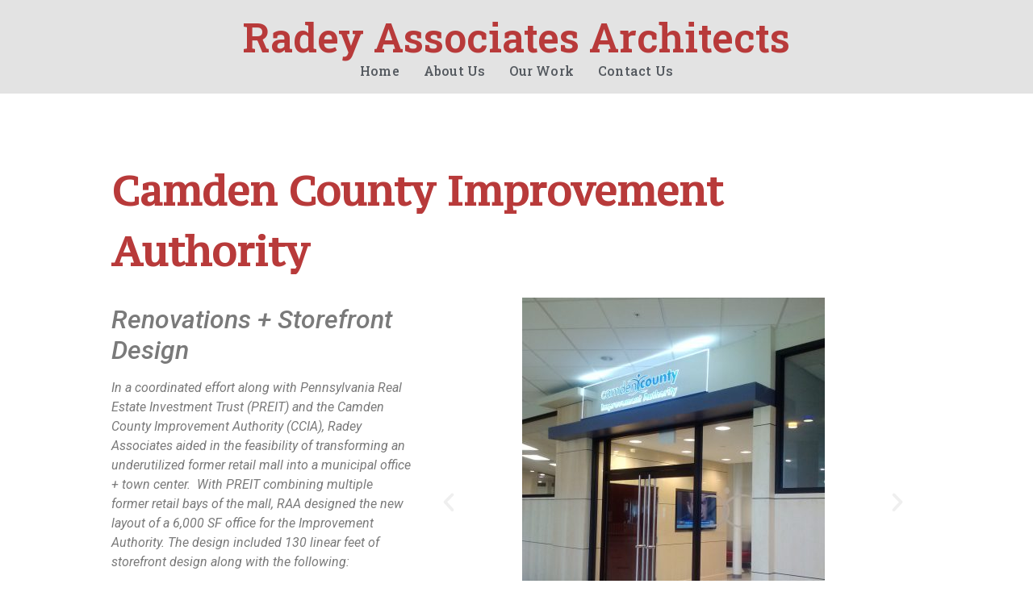

--- FILE ---
content_type: text/html; charset=UTF-8
request_url: https://radeyassociates.com/portfolio/camden-county-improvement-authority/
body_size: 9255
content:
<!doctype html>
<html lang="en-US">
<head>
	<meta charset="UTF-8">
	<meta name="viewport" content="width=device-width, initial-scale=1">
	<link rel="profile" href="https://gmpg.org/xfn/11">
	<meta name='robots' content='index, follow, max-image-preview:large, max-snippet:-1, max-video-preview:-1' />

	<!-- This site is optimized with the Yoast SEO plugin v21.4 - https://yoast.com/wordpress/plugins/seo/ -->
	<title>Camden County Improvement Authority &#8212; Radey Associates Architects</title>
	<link rel="canonical" href="https://radeyassociates.com/portfolio/camden-county-improvement-authority/" />
	<meta property="og:locale" content="en_US" />
	<meta property="og:type" content="article" />
	<meta property="og:title" content="Camden County Improvement Authority &#8212; Radey Associates Architects" />
	<meta property="og:description" content="Camden County Improvement Authority Renovations + Storefront Design In a coordinated effort along with Pennsylvania Real Estate Investment Trust (PREIT) and the Camden County Improvement Authority (CCIA), Radey Associates aided in the feasibility of transforming an underutilized former retail mall into a municipal office + town center.  With PREIT combining multiple former retail bays of [&hellip;]" />
	<meta property="og:url" content="https://radeyassociates.com/portfolio/camden-county-improvement-authority/" />
	<meta property="og:site_name" content="Radey Associates Architects" />
	<meta property="article:modified_time" content="2022-07-07T19:12:26+00:00" />
	<meta property="og:image" content="https://radeyassociates.com/wp-content/uploads/2015/01/IMG_3737-e1657200180855.jpg" />
	<meta property="og:image:width" content="1492" />
	<meta property="og:image:height" content="828" />
	<meta property="og:image:type" content="image/jpeg" />
	<meta name="twitter:label1" content="Est. reading time" />
	<meta name="twitter:data1" content="1 minute" />
	<script type="application/ld+json" class="yoast-schema-graph">{"@context":"https://schema.org","@graph":[{"@type":"WebPage","@id":"https://radeyassociates.com/portfolio/camden-county-improvement-authority/","url":"https://radeyassociates.com/portfolio/camden-county-improvement-authority/","name":"Camden County Improvement Authority &#8212; Radey Associates Architects","isPartOf":{"@id":"https://radeyassociates.com/#website"},"primaryImageOfPage":{"@id":"https://radeyassociates.com/portfolio/camden-county-improvement-authority/#primaryimage"},"image":{"@id":"https://radeyassociates.com/portfolio/camden-county-improvement-authority/#primaryimage"},"thumbnailUrl":"https://radeyassociates.com/wp-content/uploads/2015/01/IMG_3737-e1657200180855.jpg","datePublished":"2022-07-07T13:23:08+00:00","dateModified":"2022-07-07T19:12:26+00:00","breadcrumb":{"@id":"https://radeyassociates.com/portfolio/camden-county-improvement-authority/#breadcrumb"},"inLanguage":"en-US","potentialAction":[{"@type":"ReadAction","target":["https://radeyassociates.com/portfolio/camden-county-improvement-authority/"]}]},{"@type":"ImageObject","inLanguage":"en-US","@id":"https://radeyassociates.com/portfolio/camden-county-improvement-authority/#primaryimage","url":"https://radeyassociates.com/wp-content/uploads/2015/01/IMG_3737-e1657200180855.jpg","contentUrl":"https://radeyassociates.com/wp-content/uploads/2015/01/IMG_3737-e1657200180855.jpg","width":1492,"height":828},{"@type":"BreadcrumbList","@id":"https://radeyassociates.com/portfolio/camden-county-improvement-authority/#breadcrumb","itemListElement":[{"@type":"ListItem","position":1,"name":"Home","item":"https://radeyassociates.com/"},{"@type":"ListItem","position":2,"name":"Camden County Improvement Authority"}]},{"@type":"WebSite","@id":"https://radeyassociates.com/#website","url":"https://radeyassociates.com/","name":"Radey Associates Architects","description":"Architectural Design &amp; Services","publisher":{"@id":"https://radeyassociates.com/#organization"},"potentialAction":[{"@type":"SearchAction","target":{"@type":"EntryPoint","urlTemplate":"https://radeyassociates.com/?s={search_term_string}"},"query-input":"required name=search_term_string"}],"inLanguage":"en-US"},{"@type":"Organization","@id":"https://radeyassociates.com/#organization","name":"Radey Associates Architects","alternateName":"RAA","url":"https://radeyassociates.com/","logo":{"@type":"ImageObject","inLanguage":"en-US","@id":"https://radeyassociates.com/#/schema/logo/image/","url":"https://radeyassociates.com/wp-content/uploads/2022/07/RAA_BasicLogo.png","contentUrl":"https://radeyassociates.com/wp-content/uploads/2022/07/RAA_BasicLogo.png","width":500,"height":501,"caption":"Radey Associates Architects"},"image":{"@id":"https://radeyassociates.com/#/schema/logo/image/"}}]}</script>
	<!-- / Yoast SEO plugin. -->


<link rel="alternate" type="application/rss+xml" title="Radey Associates Architects &raquo; Feed" href="https://radeyassociates.com/feed/" />
<link rel="alternate" type="application/rss+xml" title="Radey Associates Architects &raquo; Comments Feed" href="https://radeyassociates.com/comments/feed/" />
<script>
window._wpemojiSettings = {"baseUrl":"https:\/\/s.w.org\/images\/core\/emoji\/14.0.0\/72x72\/","ext":".png","svgUrl":"https:\/\/s.w.org\/images\/core\/emoji\/14.0.0\/svg\/","svgExt":".svg","source":{"concatemoji":"https:\/\/radeyassociates.com\/wp-includes\/js\/wp-emoji-release.min.js?ver=6.3.7"}};
/*! This file is auto-generated */
!function(i,n){var o,s,e;function c(e){try{var t={supportTests:e,timestamp:(new Date).valueOf()};sessionStorage.setItem(o,JSON.stringify(t))}catch(e){}}function p(e,t,n){e.clearRect(0,0,e.canvas.width,e.canvas.height),e.fillText(t,0,0);var t=new Uint32Array(e.getImageData(0,0,e.canvas.width,e.canvas.height).data),r=(e.clearRect(0,0,e.canvas.width,e.canvas.height),e.fillText(n,0,0),new Uint32Array(e.getImageData(0,0,e.canvas.width,e.canvas.height).data));return t.every(function(e,t){return e===r[t]})}function u(e,t,n){switch(t){case"flag":return n(e,"\ud83c\udff3\ufe0f\u200d\u26a7\ufe0f","\ud83c\udff3\ufe0f\u200b\u26a7\ufe0f")?!1:!n(e,"\ud83c\uddfa\ud83c\uddf3","\ud83c\uddfa\u200b\ud83c\uddf3")&&!n(e,"\ud83c\udff4\udb40\udc67\udb40\udc62\udb40\udc65\udb40\udc6e\udb40\udc67\udb40\udc7f","\ud83c\udff4\u200b\udb40\udc67\u200b\udb40\udc62\u200b\udb40\udc65\u200b\udb40\udc6e\u200b\udb40\udc67\u200b\udb40\udc7f");case"emoji":return!n(e,"\ud83e\udef1\ud83c\udffb\u200d\ud83e\udef2\ud83c\udfff","\ud83e\udef1\ud83c\udffb\u200b\ud83e\udef2\ud83c\udfff")}return!1}function f(e,t,n){var r="undefined"!=typeof WorkerGlobalScope&&self instanceof WorkerGlobalScope?new OffscreenCanvas(300,150):i.createElement("canvas"),a=r.getContext("2d",{willReadFrequently:!0}),o=(a.textBaseline="top",a.font="600 32px Arial",{});return e.forEach(function(e){o[e]=t(a,e,n)}),o}function t(e){var t=i.createElement("script");t.src=e,t.defer=!0,i.head.appendChild(t)}"undefined"!=typeof Promise&&(o="wpEmojiSettingsSupports",s=["flag","emoji"],n.supports={everything:!0,everythingExceptFlag:!0},e=new Promise(function(e){i.addEventListener("DOMContentLoaded",e,{once:!0})}),new Promise(function(t){var n=function(){try{var e=JSON.parse(sessionStorage.getItem(o));if("object"==typeof e&&"number"==typeof e.timestamp&&(new Date).valueOf()<e.timestamp+604800&&"object"==typeof e.supportTests)return e.supportTests}catch(e){}return null}();if(!n){if("undefined"!=typeof Worker&&"undefined"!=typeof OffscreenCanvas&&"undefined"!=typeof URL&&URL.createObjectURL&&"undefined"!=typeof Blob)try{var e="postMessage("+f.toString()+"("+[JSON.stringify(s),u.toString(),p.toString()].join(",")+"));",r=new Blob([e],{type:"text/javascript"}),a=new Worker(URL.createObjectURL(r),{name:"wpTestEmojiSupports"});return void(a.onmessage=function(e){c(n=e.data),a.terminate(),t(n)})}catch(e){}c(n=f(s,u,p))}t(n)}).then(function(e){for(var t in e)n.supports[t]=e[t],n.supports.everything=n.supports.everything&&n.supports[t],"flag"!==t&&(n.supports.everythingExceptFlag=n.supports.everythingExceptFlag&&n.supports[t]);n.supports.everythingExceptFlag=n.supports.everythingExceptFlag&&!n.supports.flag,n.DOMReady=!1,n.readyCallback=function(){n.DOMReady=!0}}).then(function(){return e}).then(function(){var e;n.supports.everything||(n.readyCallback(),(e=n.source||{}).concatemoji?t(e.concatemoji):e.wpemoji&&e.twemoji&&(t(e.twemoji),t(e.wpemoji)))}))}((window,document),window._wpemojiSettings);
</script>
<style>
img.wp-smiley,
img.emoji {
	display: inline !important;
	border: none !important;
	box-shadow: none !important;
	height: 1em !important;
	width: 1em !important;
	margin: 0 0.07em !important;
	vertical-align: -0.1em !important;
	background: none !important;
	padding: 0 !important;
}
</style>
	<link rel='stylesheet' id='simple-lightbox-css-css' href='https://radeyassociates.com/wp-content/plugins/portfolio-elementor/elementor/../vendor/simplelightbox/dist/simplelightbox.min.css?ver=2.14.2' media='all' />
<link rel='stylesheet' id='elpt-portfolio-css-css' href='https://radeyassociates.com/wp-content/plugins/portfolio-elementor/elementor/../assets/css/powerfolio_css.css?ver=3.2.2' media='all' />
<link rel='stylesheet' id='owl-carousel-css-css' href='https://radeyassociates.com/wp-content/plugins/portfolio-elementor/elementor/../vendor/owl.carousel/assets/owl.carousel.css?ver=2.3.4' media='all' />
<link rel='stylesheet' id='owl-carousel-theme-css-css' href='https://radeyassociates.com/wp-content/plugins/portfolio-elementor/elementor/../vendor/owl.carousel/assets/owl.theme.default.min.css?ver=2.3.4' media='all' />
<link rel='stylesheet' id='pwrgrids-css-css' href='https://radeyassociates.com/wp-content/plugins/portfolio-elementor/elementor/../assets/css/pwrgrids_css.css?ver=3.2.2' media='all' />
<link rel='stylesheet' id='wp-block-library-css' href='https://radeyassociates.com/wp-includes/css/dist/block-library/style.min.css?ver=6.3.7' media='all' />
<style id='powerfolio-portfolio-block-style-inline-css'>
.wp-block-create-block-my-first-block{background-color:#21759b;color:#fff;padding:2px}

</style>
<style id='powerfolio-image-gallery-block-style-inline-css'>
.wp-block-create-block-my-first-block{background-color:#21759b;color:#fff;padding:2px}

</style>
<style id='classic-theme-styles-inline-css'>
/*! This file is auto-generated */
.wp-block-button__link{color:#fff;background-color:#32373c;border-radius:9999px;box-shadow:none;text-decoration:none;padding:calc(.667em + 2px) calc(1.333em + 2px);font-size:1.125em}.wp-block-file__button{background:#32373c;color:#fff;text-decoration:none}
</style>
<style id='global-styles-inline-css'>
body{--wp--preset--color--black: #000000;--wp--preset--color--cyan-bluish-gray: #abb8c3;--wp--preset--color--white: #ffffff;--wp--preset--color--pale-pink: #f78da7;--wp--preset--color--vivid-red: #cf2e2e;--wp--preset--color--luminous-vivid-orange: #ff6900;--wp--preset--color--luminous-vivid-amber: #fcb900;--wp--preset--color--light-green-cyan: #7bdcb5;--wp--preset--color--vivid-green-cyan: #00d084;--wp--preset--color--pale-cyan-blue: #8ed1fc;--wp--preset--color--vivid-cyan-blue: #0693e3;--wp--preset--color--vivid-purple: #9b51e0;--wp--preset--gradient--vivid-cyan-blue-to-vivid-purple: linear-gradient(135deg,rgba(6,147,227,1) 0%,rgb(155,81,224) 100%);--wp--preset--gradient--light-green-cyan-to-vivid-green-cyan: linear-gradient(135deg,rgb(122,220,180) 0%,rgb(0,208,130) 100%);--wp--preset--gradient--luminous-vivid-amber-to-luminous-vivid-orange: linear-gradient(135deg,rgba(252,185,0,1) 0%,rgba(255,105,0,1) 100%);--wp--preset--gradient--luminous-vivid-orange-to-vivid-red: linear-gradient(135deg,rgba(255,105,0,1) 0%,rgb(207,46,46) 100%);--wp--preset--gradient--very-light-gray-to-cyan-bluish-gray: linear-gradient(135deg,rgb(238,238,238) 0%,rgb(169,184,195) 100%);--wp--preset--gradient--cool-to-warm-spectrum: linear-gradient(135deg,rgb(74,234,220) 0%,rgb(151,120,209) 20%,rgb(207,42,186) 40%,rgb(238,44,130) 60%,rgb(251,105,98) 80%,rgb(254,248,76) 100%);--wp--preset--gradient--blush-light-purple: linear-gradient(135deg,rgb(255,206,236) 0%,rgb(152,150,240) 100%);--wp--preset--gradient--blush-bordeaux: linear-gradient(135deg,rgb(254,205,165) 0%,rgb(254,45,45) 50%,rgb(107,0,62) 100%);--wp--preset--gradient--luminous-dusk: linear-gradient(135deg,rgb(255,203,112) 0%,rgb(199,81,192) 50%,rgb(65,88,208) 100%);--wp--preset--gradient--pale-ocean: linear-gradient(135deg,rgb(255,245,203) 0%,rgb(182,227,212) 50%,rgb(51,167,181) 100%);--wp--preset--gradient--electric-grass: linear-gradient(135deg,rgb(202,248,128) 0%,rgb(113,206,126) 100%);--wp--preset--gradient--midnight: linear-gradient(135deg,rgb(2,3,129) 0%,rgb(40,116,252) 100%);--wp--preset--font-size--small: 13px;--wp--preset--font-size--medium: 20px;--wp--preset--font-size--large: 36px;--wp--preset--font-size--x-large: 42px;--wp--preset--spacing--20: 0.44rem;--wp--preset--spacing--30: 0.67rem;--wp--preset--spacing--40: 1rem;--wp--preset--spacing--50: 1.5rem;--wp--preset--spacing--60: 2.25rem;--wp--preset--spacing--70: 3.38rem;--wp--preset--spacing--80: 5.06rem;--wp--preset--shadow--natural: 6px 6px 9px rgba(0, 0, 0, 0.2);--wp--preset--shadow--deep: 12px 12px 50px rgba(0, 0, 0, 0.4);--wp--preset--shadow--sharp: 6px 6px 0px rgba(0, 0, 0, 0.2);--wp--preset--shadow--outlined: 6px 6px 0px -3px rgba(255, 255, 255, 1), 6px 6px rgba(0, 0, 0, 1);--wp--preset--shadow--crisp: 6px 6px 0px rgba(0, 0, 0, 1);}:where(.is-layout-flex){gap: 0.5em;}:where(.is-layout-grid){gap: 0.5em;}body .is-layout-flow > .alignleft{float: left;margin-inline-start: 0;margin-inline-end: 2em;}body .is-layout-flow > .alignright{float: right;margin-inline-start: 2em;margin-inline-end: 0;}body .is-layout-flow > .aligncenter{margin-left: auto !important;margin-right: auto !important;}body .is-layout-constrained > .alignleft{float: left;margin-inline-start: 0;margin-inline-end: 2em;}body .is-layout-constrained > .alignright{float: right;margin-inline-start: 2em;margin-inline-end: 0;}body .is-layout-constrained > .aligncenter{margin-left: auto !important;margin-right: auto !important;}body .is-layout-constrained > :where(:not(.alignleft):not(.alignright):not(.alignfull)){max-width: var(--wp--style--global--content-size);margin-left: auto !important;margin-right: auto !important;}body .is-layout-constrained > .alignwide{max-width: var(--wp--style--global--wide-size);}body .is-layout-flex{display: flex;}body .is-layout-flex{flex-wrap: wrap;align-items: center;}body .is-layout-flex > *{margin: 0;}body .is-layout-grid{display: grid;}body .is-layout-grid > *{margin: 0;}:where(.wp-block-columns.is-layout-flex){gap: 2em;}:where(.wp-block-columns.is-layout-grid){gap: 2em;}:where(.wp-block-post-template.is-layout-flex){gap: 1.25em;}:where(.wp-block-post-template.is-layout-grid){gap: 1.25em;}.has-black-color{color: var(--wp--preset--color--black) !important;}.has-cyan-bluish-gray-color{color: var(--wp--preset--color--cyan-bluish-gray) !important;}.has-white-color{color: var(--wp--preset--color--white) !important;}.has-pale-pink-color{color: var(--wp--preset--color--pale-pink) !important;}.has-vivid-red-color{color: var(--wp--preset--color--vivid-red) !important;}.has-luminous-vivid-orange-color{color: var(--wp--preset--color--luminous-vivid-orange) !important;}.has-luminous-vivid-amber-color{color: var(--wp--preset--color--luminous-vivid-amber) !important;}.has-light-green-cyan-color{color: var(--wp--preset--color--light-green-cyan) !important;}.has-vivid-green-cyan-color{color: var(--wp--preset--color--vivid-green-cyan) !important;}.has-pale-cyan-blue-color{color: var(--wp--preset--color--pale-cyan-blue) !important;}.has-vivid-cyan-blue-color{color: var(--wp--preset--color--vivid-cyan-blue) !important;}.has-vivid-purple-color{color: var(--wp--preset--color--vivid-purple) !important;}.has-black-background-color{background-color: var(--wp--preset--color--black) !important;}.has-cyan-bluish-gray-background-color{background-color: var(--wp--preset--color--cyan-bluish-gray) !important;}.has-white-background-color{background-color: var(--wp--preset--color--white) !important;}.has-pale-pink-background-color{background-color: var(--wp--preset--color--pale-pink) !important;}.has-vivid-red-background-color{background-color: var(--wp--preset--color--vivid-red) !important;}.has-luminous-vivid-orange-background-color{background-color: var(--wp--preset--color--luminous-vivid-orange) !important;}.has-luminous-vivid-amber-background-color{background-color: var(--wp--preset--color--luminous-vivid-amber) !important;}.has-light-green-cyan-background-color{background-color: var(--wp--preset--color--light-green-cyan) !important;}.has-vivid-green-cyan-background-color{background-color: var(--wp--preset--color--vivid-green-cyan) !important;}.has-pale-cyan-blue-background-color{background-color: var(--wp--preset--color--pale-cyan-blue) !important;}.has-vivid-cyan-blue-background-color{background-color: var(--wp--preset--color--vivid-cyan-blue) !important;}.has-vivid-purple-background-color{background-color: var(--wp--preset--color--vivid-purple) !important;}.has-black-border-color{border-color: var(--wp--preset--color--black) !important;}.has-cyan-bluish-gray-border-color{border-color: var(--wp--preset--color--cyan-bluish-gray) !important;}.has-white-border-color{border-color: var(--wp--preset--color--white) !important;}.has-pale-pink-border-color{border-color: var(--wp--preset--color--pale-pink) !important;}.has-vivid-red-border-color{border-color: var(--wp--preset--color--vivid-red) !important;}.has-luminous-vivid-orange-border-color{border-color: var(--wp--preset--color--luminous-vivid-orange) !important;}.has-luminous-vivid-amber-border-color{border-color: var(--wp--preset--color--luminous-vivid-amber) !important;}.has-light-green-cyan-border-color{border-color: var(--wp--preset--color--light-green-cyan) !important;}.has-vivid-green-cyan-border-color{border-color: var(--wp--preset--color--vivid-green-cyan) !important;}.has-pale-cyan-blue-border-color{border-color: var(--wp--preset--color--pale-cyan-blue) !important;}.has-vivid-cyan-blue-border-color{border-color: var(--wp--preset--color--vivid-cyan-blue) !important;}.has-vivid-purple-border-color{border-color: var(--wp--preset--color--vivid-purple) !important;}.has-vivid-cyan-blue-to-vivid-purple-gradient-background{background: var(--wp--preset--gradient--vivid-cyan-blue-to-vivid-purple) !important;}.has-light-green-cyan-to-vivid-green-cyan-gradient-background{background: var(--wp--preset--gradient--light-green-cyan-to-vivid-green-cyan) !important;}.has-luminous-vivid-amber-to-luminous-vivid-orange-gradient-background{background: var(--wp--preset--gradient--luminous-vivid-amber-to-luminous-vivid-orange) !important;}.has-luminous-vivid-orange-to-vivid-red-gradient-background{background: var(--wp--preset--gradient--luminous-vivid-orange-to-vivid-red) !important;}.has-very-light-gray-to-cyan-bluish-gray-gradient-background{background: var(--wp--preset--gradient--very-light-gray-to-cyan-bluish-gray) !important;}.has-cool-to-warm-spectrum-gradient-background{background: var(--wp--preset--gradient--cool-to-warm-spectrum) !important;}.has-blush-light-purple-gradient-background{background: var(--wp--preset--gradient--blush-light-purple) !important;}.has-blush-bordeaux-gradient-background{background: var(--wp--preset--gradient--blush-bordeaux) !important;}.has-luminous-dusk-gradient-background{background: var(--wp--preset--gradient--luminous-dusk) !important;}.has-pale-ocean-gradient-background{background: var(--wp--preset--gradient--pale-ocean) !important;}.has-electric-grass-gradient-background{background: var(--wp--preset--gradient--electric-grass) !important;}.has-midnight-gradient-background{background: var(--wp--preset--gradient--midnight) !important;}.has-small-font-size{font-size: var(--wp--preset--font-size--small) !important;}.has-medium-font-size{font-size: var(--wp--preset--font-size--medium) !important;}.has-large-font-size{font-size: var(--wp--preset--font-size--large) !important;}.has-x-large-font-size{font-size: var(--wp--preset--font-size--x-large) !important;}
.wp-block-navigation a:where(:not(.wp-element-button)){color: inherit;}
:where(.wp-block-post-template.is-layout-flex){gap: 1.25em;}:where(.wp-block-post-template.is-layout-grid){gap: 1.25em;}
:where(.wp-block-columns.is-layout-flex){gap: 2em;}:where(.wp-block-columns.is-layout-grid){gap: 2em;}
.wp-block-pullquote{font-size: 1.5em;line-height: 1.6;}
</style>
<link rel='stylesheet' id='symple_shortcode_styles-css' href='https://radeyassociates.com/wp-content/plugins/symple-shortcodes/shortcodes/css/symple_shortcodes_styles.css?ver=6.3.7' media='all' />
<link rel='stylesheet' id='hello-elementor-css' href='https://radeyassociates.com/wp-content/themes/hello-elementor/style.min.css?ver=2.9.0' media='all' />
<link rel='stylesheet' id='hello-elementor-theme-style-css' href='https://radeyassociates.com/wp-content/themes/hello-elementor/theme.min.css?ver=2.9.0' media='all' />
<link rel='stylesheet' id='elementor-frontend-css' href='https://radeyassociates.com/wp-content/uploads/elementor/css/custom-frontend.min.css?ver=1734669695' media='all' />
<link rel='stylesheet' id='elementor-post-619-css' href='https://radeyassociates.com/wp-content/uploads/elementor/css/post-619.css?ver=1734669695' media='all' />
<link rel='stylesheet' id='elementor-icons-css' href='https://radeyassociates.com/wp-content/plugins/elementor/assets/lib/eicons/css/elementor-icons.min.css?ver=5.35.0' media='all' />
<link rel='stylesheet' id='widget-spacer-css' href='https://radeyassociates.com/wp-content/plugins/elementor/assets/css/widget-spacer.min.css?ver=3.27.7' media='all' />
<link rel='stylesheet' id='e-animation-fadeInUp-css' href='https://radeyassociates.com/wp-content/plugins/elementor/assets/lib/animations/styles/fadeInUp.min.css?ver=3.27.7' media='all' />
<link rel='stylesheet' id='widget-heading-css' href='https://radeyassociates.com/wp-content/plugins/elementor/assets/css/widget-heading.min.css?ver=3.27.7' media='all' />
<link rel='stylesheet' id='widget-text-editor-css' href='https://radeyassociates.com/wp-content/plugins/elementor/assets/css/widget-text-editor.min.css?ver=3.27.7' media='all' />
<link rel='stylesheet' id='swiper-css' href='https://radeyassociates.com/wp-content/plugins/elementor/assets/lib/swiper/v8/css/swiper.min.css?ver=8.4.5' media='all' />
<link rel='stylesheet' id='e-swiper-css' href='https://radeyassociates.com/wp-content/plugins/elementor/assets/css/conditionals/e-swiper.min.css?ver=3.27.7' media='all' />
<link rel='stylesheet' id='widget-image-carousel-css' href='https://radeyassociates.com/wp-content/plugins/elementor/assets/css/widget-image-carousel.min.css?ver=3.27.7' media='all' />
<link rel='stylesheet' id='e-animation-bob-css' href='https://radeyassociates.com/wp-content/plugins/elementor/assets/lib/animations/styles/e-animation-bob.min.css?ver=3.27.7' media='all' />
<link rel='stylesheet' id='elementor-post-935-css' href='https://radeyassociates.com/wp-content/uploads/elementor/css/post-935.css?ver=1734685681' media='all' />
<link rel='stylesheet' id='google-fonts-1-css' href='https://fonts.googleapis.com/css?family=PT+Serif+Caption%3A100%2C100italic%2C200%2C200italic%2C300%2C300italic%2C400%2C400italic%2C500%2C500italic%2C600%2C600italic%2C700%2C700italic%2C800%2C800italic%2C900%2C900italic%7CRoboto+Slab%3A100%2C100italic%2C200%2C200italic%2C300%2C300italic%2C400%2C400italic%2C500%2C500italic%2C600%2C600italic%2C700%2C700italic%2C800%2C800italic%2C900%2C900italic%7CRoboto%3A100%2C100italic%2C200%2C200italic%2C300%2C300italic%2C400%2C400italic%2C500%2C500italic%2C600%2C600italic%2C700%2C700italic%2C800%2C800italic%2C900%2C900italic%7CRoboto+Flex%3A100%2C100italic%2C200%2C200italic%2C300%2C300italic%2C400%2C400italic%2C500%2C500italic%2C600%2C600italic%2C700%2C700italic%2C800%2C800italic%2C900%2C900italic&#038;display=auto&#038;ver=6.3.7' media='all' />
<link rel='stylesheet' id='elementor-icons-shared-0-css' href='https://radeyassociates.com/wp-content/plugins/elementor/assets/lib/font-awesome/css/fontawesome.min.css?ver=5.15.3' media='all' />
<link rel='stylesheet' id='elementor-icons-fa-solid-css' href='https://radeyassociates.com/wp-content/plugins/elementor/assets/lib/font-awesome/css/solid.min.css?ver=5.15.3' media='all' />
<link rel="preconnect" href="https://fonts.gstatic.com/" crossorigin><script src='https://radeyassociates.com/wp-includes/js/jquery/jquery.min.js?ver=3.7.0' id='jquery-core-js'></script>
<script src='https://radeyassociates.com/wp-includes/js/jquery/jquery-migrate.min.js?ver=3.4.1' id='jquery-migrate-js'></script>
<link rel="https://api.w.org/" href="https://radeyassociates.com/wp-json/" /><link rel="alternate" type="application/json" href="https://radeyassociates.com/wp-json/wp/v2/elemenfolio/935" /><link rel="EditURI" type="application/rsd+xml" title="RSD" href="https://radeyassociates.com/xmlrpc.php?rsd" />
<meta name="generator" content="WordPress 6.3.7" />
<link rel='shortlink' href='https://radeyassociates.com/?p=935' />
<link rel="alternate" type="application/json+oembed" href="https://radeyassociates.com/wp-json/oembed/1.0/embed?url=https%3A%2F%2Fradeyassociates.com%2Fportfolio%2Fcamden-county-improvement-authority%2F" />
<link rel="alternate" type="text/xml+oembed" href="https://radeyassociates.com/wp-json/oembed/1.0/embed?url=https%3A%2F%2Fradeyassociates.com%2Fportfolio%2Fcamden-county-improvement-authority%2F&#038;format=xml" />
<meta name="generator" content="Elementor 3.27.7; features: additional_custom_breakpoints; settings: css_print_method-external, google_font-enabled, font_display-auto">
			<style>
				.e-con.e-parent:nth-of-type(n+4):not(.e-lazyloaded):not(.e-no-lazyload),
				.e-con.e-parent:nth-of-type(n+4):not(.e-lazyloaded):not(.e-no-lazyload) * {
					background-image: none !important;
				}
				@media screen and (max-height: 1024px) {
					.e-con.e-parent:nth-of-type(n+3):not(.e-lazyloaded):not(.e-no-lazyload),
					.e-con.e-parent:nth-of-type(n+3):not(.e-lazyloaded):not(.e-no-lazyload) * {
						background-image: none !important;
					}
				}
				@media screen and (max-height: 640px) {
					.e-con.e-parent:nth-of-type(n+2):not(.e-lazyloaded):not(.e-no-lazyload),
					.e-con.e-parent:nth-of-type(n+2):not(.e-lazyloaded):not(.e-no-lazyload) * {
						background-image: none !important;
					}
				}
			</style>
			<link rel="icon" href="https://radeyassociates.com/wp-content/uploads/2022/07/RAA_BasicLogo-150x150.png" sizes="32x32" />
<link rel="icon" href="https://radeyassociates.com/wp-content/uploads/2022/07/RAA_BasicLogo-300x300.png" sizes="192x192" />
<link rel="apple-touch-icon" href="https://radeyassociates.com/wp-content/uploads/2022/07/RAA_BasicLogo-300x300.png" />
<meta name="msapplication-TileImage" content="https://radeyassociates.com/wp-content/uploads/2022/07/RAA_BasicLogo-300x300.png" />
</head>
<body class="elemenfolio-template-default single single-elemenfolio postid-935 wp-custom-logo symple-shortcodes  symple-shortcodes-responsive elementor-default elementor-template-full-width elementor-kit-619 elementor-page elementor-page-935">


<a class="skip-link screen-reader-text" href="#content">Skip to content</a>

<header id="site-header" class="site-header dynamic-header header-stacked header-full-width menu-dropdown-mobile" role="banner">
	<div class="header-inner">
		<div class="site-branding show-title">
							<h1 class="site-title show">
					<a href="https://radeyassociates.com/" title="Home" rel="home">
						Radey Associates Architects					</a>
				</h1>
					</div>

					<nav class="site-navigation show">
				<div class="menu-simple-menu-container"><ul id="menu-simple-menu" class="menu"><li id="menu-item-636" class="menu-item menu-item-type-post_type menu-item-object-page menu-item-home menu-item-636"><a href="https://radeyassociates.com/">Home</a></li>
<li id="menu-item-637" class="menu-item menu-item-type-post_type menu-item-object-page menu-item-637"><a href="https://radeyassociates.com/about-us/">About Us</a></li>
<li id="menu-item-639" class="menu-item menu-item-type-post_type menu-item-object-page menu-item-639"><a href="https://radeyassociates.com/portfolio/">Our Work</a></li>
<li id="menu-item-638" class="menu-item menu-item-type-post_type menu-item-object-page menu-item-638"><a href="https://radeyassociates.com/contact/">Contact Us</a></li>
</ul></div>			</nav>
			<div class="site-navigation-toggle-holder show">
				<div class="site-navigation-toggle" role="button" tabindex="0">
					<i class="eicon-menu-bar" aria-hidden="true"></i>
					<span class="screen-reader-text">Menu</span>
				</div>
			</div>
			<nav class="site-navigation-dropdown show">
				<div class="menu-simple-menu-container"><ul id="menu-simple-menu" class="menu"><li id="menu-item-636" class="menu-item menu-item-type-post_type menu-item-object-page menu-item-home menu-item-636"><a href="https://radeyassociates.com/">Home</a></li>
<li id="menu-item-637" class="menu-item menu-item-type-post_type menu-item-object-page menu-item-637"><a href="https://radeyassociates.com/about-us/">About Us</a></li>
<li id="menu-item-639" class="menu-item menu-item-type-post_type menu-item-object-page menu-item-639"><a href="https://radeyassociates.com/portfolio/">Our Work</a></li>
<li id="menu-item-638" class="menu-item menu-item-type-post_type menu-item-object-page menu-item-638"><a href="https://radeyassociates.com/contact/">Contact Us</a></li>
</ul></div>			</nav>
			</div>
</header>
		<div data-elementor-type="wp-post" data-elementor-id="935" class="elementor elementor-935">
						<section class="elementor-section elementor-top-section elementor-element elementor-element-28065b3 elementor-section-boxed elementor-section-height-default elementor-section-height-default" data-id="28065b3" data-element_type="section">
						<div class="elementor-container elementor-column-gap-default">
					<div class="elementor-column elementor-col-100 elementor-top-column elementor-element elementor-element-a104195" data-id="a104195" data-element_type="column">
			<div class="elementor-widget-wrap elementor-element-populated">
						<div class="elementor-element elementor-element-d20a1ab elementor-widget elementor-widget-spacer" data-id="d20a1ab" data-element_type="widget" data-widget_type="spacer.default">
				<div class="elementor-widget-container">
							<div class="elementor-spacer">
			<div class="elementor-spacer-inner"></div>
		</div>
						</div>
				</div>
				<div class="elementor-element elementor-element-06ee98e elementor-invisible elementor-widget elementor-widget-heading" data-id="06ee98e" data-element_type="widget" data-settings="{&quot;_animation&quot;:&quot;fadeInUp&quot;}" data-widget_type="heading.default">
				<div class="elementor-widget-container">
					<h1 class="elementor-heading-title elementor-size-default">Camden County Improvement Authority</h1>				</div>
				</div>
					</div>
		</div>
					</div>
		</section>
				<section class="elementor-section elementor-top-section elementor-element elementor-element-7287253 elementor-section-boxed elementor-section-height-default elementor-section-height-default" data-id="7287253" data-element_type="section">
						<div class="elementor-container elementor-column-gap-default">
					<div class="elementor-column elementor-col-33 elementor-top-column elementor-element elementor-element-5b2f998" data-id="5b2f998" data-element_type="column">
			<div class="elementor-widget-wrap elementor-element-populated">
						<div class="elementor-element elementor-element-122ffe7 elementor-invisible elementor-widget elementor-widget-text-editor" data-id="122ffe7" data-element_type="widget" data-settings="{&quot;_animation&quot;:&quot;fadeInUp&quot;,&quot;_animation_delay&quot;:500}" data-widget_type="text-editor.default">
				<div class="elementor-widget-container">
									<p></p><h2><em>Renovations + Storefront Design</em></h2><p style="font-family: -apple-system, BlinkMacSystemFont, 'Segoe UI', Roboto, 'Helvetica Neue', Arial, 'Noto Sans', sans-serif; color: #333333;"><em style="color: var( --e-global-color-text ); font-family: var( --e-global-typography-text-font-family ), Sans-serif; font-weight: var( --e-global-typography-text-font-weight ); font-size: 1rem;">In a coordinated effort along with Pennsylvania Real Estate Investment Trust (PREIT) and the Camden County Improvement Authority (CCIA), Radey Associates aided in the feasibility of transforming an underutilized former retail mall into a municipal office + town center.  With PREIT combining multiple former retail bays of the mall, RAA designed the new layout of a 6,000 SF office for the Improvement Authority. The design included 130 linear feet of storefront design along with the following:</em></p><h2 style="font-family: Roboto, sans-serif; color: #7a7a7a;"><em style="color: var( --e-global-color-text ); font-family: var( --e-global-typography-text-font-family ), Sans-serif;">Scope of Services</em></h2><ul style="font-size: 16px; background-color: #ffffff; color: #333333; font-family: -apple-system, BlinkMacSystemFont, 'Segoe UI', Roboto, 'Helvetica Neue', Arial, 'Noto Sans', sans-serif;"><li style="font-size: 16px;"><p><span style="color: #333333;"><em>8 Executive Offices</em></span></p></li><li style="font-size: 16px;"><p><span style="color: #333333;"><em>Several Open Office Areas</em></span></p></li><li style="font-size: 16px;"><p><span style="color: #333333;"><em>2 Conference Rooms</em></span></p></li><li style="font-size: 16px;"><p><span style="color: #333333;"><em>New Restrooms</em></span></p></li><li style="font-size: 16px;"><p><span style="color: #333333;"><em>Kitchenette + Staff Lounge</em></span></p></li><li style="font-size: 16px;"><p><span style="color: #333333;"><em>Relocation + Addition to HVAC Service</em></span></p></li><li style="font-size: 16px;"><p><span style="color: #333333;"><em>Large Entry Desk</em></span></p></li></ul>								</div>
				</div>
					</div>
		</div>
				<div class="elementor-column elementor-col-66 elementor-top-column elementor-element elementor-element-c10d891" data-id="c10d891" data-element_type="column">
			<div class="elementor-widget-wrap elementor-element-populated">
						<div class="elementor-element elementor-element-dca6821 elementor-arrows-position-inside elementor-pagination-position-outside elementor-invisible elementor-widget elementor-widget-image-carousel" data-id="dca6821" data-element_type="widget" data-settings="{&quot;slides_to_show&quot;:&quot;1&quot;,&quot;_animation&quot;:&quot;fadeInUp&quot;,&quot;_animation_delay&quot;:500,&quot;speed&quot;:1000,&quot;navigation&quot;:&quot;both&quot;,&quot;autoplay&quot;:&quot;yes&quot;,&quot;pause_on_hover&quot;:&quot;yes&quot;,&quot;pause_on_interaction&quot;:&quot;yes&quot;,&quot;autoplay_speed&quot;:5000,&quot;infinite&quot;:&quot;yes&quot;,&quot;effect&quot;:&quot;slide&quot;}" data-widget_type="image-carousel.default">
				<div class="elementor-widget-container">
							<div class="elementor-image-carousel-wrapper swiper" role="region" aria-roledescription="carousel" aria-label="Image Carousel" dir="ltr">
			<div class="elementor-image-carousel swiper-wrapper" aria-live="off">
								<div class="swiper-slide" role="group" aria-roledescription="slide" aria-label="1 of 5"><figure class="swiper-slide-inner"><img decoding="async" class="swiper-slide-image" src="https://radeyassociates.com/wp-content/uploads/elementor/thumbs/entry-odg928le1u5pamiwxfvxpsnng48b0z7r2vla252dxc.jpg" alt="entry" /></figure></div><div class="swiper-slide" role="group" aria-roledescription="slide" aria-label="2 of 5"><figure class="swiper-slide-inner"><img decoding="async" class="swiper-slide-image" src="https://radeyassociates.com/wp-content/uploads/elementor/thumbs/IMG_3737-e1657200180855-prf04gh5kgvg1kab3a3whkzpidspay177kxcc3yb5s.jpg" alt="IMG_3737" /></figure></div><div class="swiper-slide" role="group" aria-roledescription="slide" aria-label="3 of 5"><figure class="swiper-slide-inner"><img decoding="async" class="swiper-slide-image" src="https://radeyassociates.com/wp-content/uploads/elementor/thumbs/IMG_3742-odg7hdcwkob6vx4mzuyhv59pmwivc7gd9epqthdudc.jpg" alt="IMG_3742" /></figure></div><div class="swiper-slide" role="group" aria-roledescription="slide" aria-label="4 of 5"><figure class="swiper-slide-inner"><img decoding="async" class="swiper-slide-image" src="https://radeyassociates.com/wp-content/uploads/elementor/thumbs/IMG_3746-odg98i6nm2qip1f8c5eec7qa0lcecc3bxw5t8jrwg0.jpg" alt="IMG_3746" /></figure></div><div class="swiper-slide" role="group" aria-roledescription="slide" aria-label="5 of 5"><figure class="swiper-slide-inner"><img decoding="async" class="swiper-slide-image" src="https://radeyassociates.com/wp-content/uploads/elementor/thumbs/IMG_3743-odg7jvlesrqpuhhkcxyoiihynw63v5elltccw1o1s0.jpg" alt="IMG_3743" /></figure></div>			</div>
												<div class="elementor-swiper-button elementor-swiper-button-prev" role="button" tabindex="0">
						<i aria-hidden="true" class="eicon-chevron-left"></i>					</div>
					<div class="elementor-swiper-button elementor-swiper-button-next" role="button" tabindex="0">
						<i aria-hidden="true" class="eicon-chevron-right"></i>					</div>
				
									<div class="swiper-pagination"></div>
									</div>
						</div>
				</div>
					</div>
		</div>
					</div>
		</section>
				<section class="elementor-section elementor-top-section elementor-element elementor-element-50d31f5 elementor-section-boxed elementor-section-height-default elementor-section-height-default" data-id="50d31f5" data-element_type="section">
						<div class="elementor-container elementor-column-gap-default">
					<div class="elementor-column elementor-col-100 elementor-top-column elementor-element elementor-element-e2125f2" data-id="e2125f2" data-element_type="column">
			<div class="elementor-widget-wrap elementor-element-populated">
						<div class="elementor-element elementor-element-f0b1808 elementor-align-center elementor-invisible elementor-widget elementor-widget-button" data-id="f0b1808" data-element_type="widget" data-settings="{&quot;_animation&quot;:&quot;fadeInUp&quot;,&quot;_animation_delay&quot;:2000}" data-widget_type="button.default">
				<div class="elementor-widget-container">
									<div class="elementor-button-wrapper">
					<a class="elementor-button elementor-button-link elementor-size-md elementor-animation-bob" href="https://radeyassociates.com/?page_id=634">
						<span class="elementor-button-content-wrapper">
						<span class="elementor-button-icon">
				<i aria-hidden="true" class="fas fa-drafting-compass"></i>			</span>
									<span class="elementor-button-text">Back to Projects</span>
					</span>
					</a>
				</div>
								</div>
				</div>
					</div>
		</div>
					</div>
		</section>
				</div>
		<footer id="site-footer" class="site-footer dynamic-footer footer-stacked footer-full-width footer-has-copyright" role="contentinfo">
	<div class="footer-inner">
		<div class="site-branding show-logo">
							<div class="site-logo show">
					<a href="https://radeyassociates.com/" class="custom-logo-link" rel="home"><img width="500" height="501" src="https://radeyassociates.com/wp-content/uploads/2022/07/RAA_BasicLogo.png" class="custom-logo" alt="Radey Associates Architects" decoding="async" srcset="https://radeyassociates.com/wp-content/uploads/2022/07/RAA_BasicLogo.png 500w, https://radeyassociates.com/wp-content/uploads/2022/07/RAA_BasicLogo-300x300.png 300w, https://radeyassociates.com/wp-content/uploads/2022/07/RAA_BasicLogo-150x150.png 150w" sizes="(max-width: 500px) 100vw, 500px" /></a>				</div>
							<p class="site-description hide">
					Architectural Design &amp; Services				</p>
					</div>

		
					<div class="copyright show">
				<p>© All rights reserved</p>
			</div>
			</div>
</footer>

			<script>
				const lazyloadRunObserver = () => {
					const lazyloadBackgrounds = document.querySelectorAll( `.e-con.e-parent:not(.e-lazyloaded)` );
					const lazyloadBackgroundObserver = new IntersectionObserver( ( entries ) => {
						entries.forEach( ( entry ) => {
							if ( entry.isIntersecting ) {
								let lazyloadBackground = entry.target;
								if( lazyloadBackground ) {
									lazyloadBackground.classList.add( 'e-lazyloaded' );
								}
								lazyloadBackgroundObserver.unobserve( entry.target );
							}
						});
					}, { rootMargin: '200px 0px 200px 0px' } );
					lazyloadBackgrounds.forEach( ( lazyloadBackground ) => {
						lazyloadBackgroundObserver.observe( lazyloadBackground );
					} );
				};
				const events = [
					'DOMContentLoaded',
					'elementor/lazyload/observe',
				];
				events.forEach( ( event ) => {
					document.addEventListener( event, lazyloadRunObserver );
				} );
			</script>
			<link rel='stylesheet' id='fluentform-elementor-widget-css' href='https://radeyassociates.com/wp-content/plugins/fluentform/assets/css/fluent-forms-elementor-widget.css?ver=6.1.4' media='all' />
<script src='https://radeyassociates.com/wp-includes/js/imagesloaded.min.js?ver=4.1.4' id='imagesloaded-js'></script>
<script src='https://radeyassociates.com/wp-content/plugins/portfolio-elementor/elementor/../vendor/isotope/js/isotope.pkgd.min.js?ver=3.0.6' id='jquery-isotope-js'></script>
<script src='https://radeyassociates.com/wp-content/plugins/portfolio-elementor/elementor/../vendor/isotope/js/packery-mode.pkgd.min.js?ver=2.0.1' id='jquery-packery-js'></script>
<script src='https://radeyassociates.com/wp-content/plugins/portfolio-elementor/elementor/../vendor/simplelightbox/dist/simple-lightbox.min.js?ver=2.14.2' id='simple-lightbox-js-js'></script>
<script src='https://radeyassociates.com/wp-content/plugins/portfolio-elementor/elementor/../assets/js/custom-portfolio-lightbox.js?ver=3.2.2' id='elpt-portfoliojs-lightbox-js'></script>
<script src='https://radeyassociates.com/wp-content/plugins/portfolio-elementor/elementor/../assets/js/custom-portfolio.js?ver=20151215' id='elpt-portfolio-js-js'></script>
<script src='https://radeyassociates.com/wp-content/plugins/portfolio-elementor/elementor/../vendor/owl.carousel/owl.carousel.min.js?ver=2.3.4' id='owl-carousel-js-js'></script>
<script src='https://radeyassociates.com/wp-content/plugins/portfolio-elementor/elementor/../assets/js/pwrgrids-custom-js.js?ver=20151215' id='pwgd-custom-js-js'></script>
<script src='https://radeyassociates.com/wp-content/plugins/symple-shortcodes/shortcodes/js/imagesLoaded.js?ver=6.3.7' id='imagesLoaded-js'></script>
<script src='https://radeyassociates.com/wp-content/themes/hello-elementor/assets/js/hello-frontend.min.js?ver=1.0.0' id='hello-theme-frontend-js'></script>
<script src='https://radeyassociates.com/wp-content/plugins/elementor/assets/lib/swiper/v8/swiper.min.js?ver=8.4.5' id='swiper-js'></script>
<script src='https://radeyassociates.com/wp-content/plugins/elementor/assets/js/webpack.runtime.min.js?ver=3.27.7' id='elementor-webpack-runtime-js'></script>
<script src='https://radeyassociates.com/wp-content/plugins/elementor/assets/js/frontend-modules.min.js?ver=3.27.7' id='elementor-frontend-modules-js'></script>
<script src='https://radeyassociates.com/wp-includes/js/jquery/ui/core.min.js?ver=1.13.2' id='jquery-ui-core-js'></script>
<script id="elementor-frontend-js-before">
var elementorFrontendConfig = {"environmentMode":{"edit":false,"wpPreview":false,"isScriptDebug":false},"i18n":{"shareOnFacebook":"Share on Facebook","shareOnTwitter":"Share on Twitter","pinIt":"Pin it","download":"Download","downloadImage":"Download image","fullscreen":"Fullscreen","zoom":"Zoom","share":"Share","playVideo":"Play Video","previous":"Previous","next":"Next","close":"Close","a11yCarouselPrevSlideMessage":"Previous slide","a11yCarouselNextSlideMessage":"Next slide","a11yCarouselFirstSlideMessage":"This is the first slide","a11yCarouselLastSlideMessage":"This is the last slide","a11yCarouselPaginationBulletMessage":"Go to slide"},"is_rtl":false,"breakpoints":{"xs":0,"sm":480,"md":769,"lg":1301,"xl":1440,"xxl":1600},"responsive":{"breakpoints":{"mobile":{"label":"Mobile Portrait","value":768,"default_value":767,"direction":"max","is_enabled":true},"mobile_extra":{"label":"Mobile Landscape","value":880,"default_value":880,"direction":"max","is_enabled":false},"tablet":{"label":"Tablet Portrait","value":1300,"default_value":1024,"direction":"max","is_enabled":true},"tablet_extra":{"label":"Tablet Landscape","value":1200,"default_value":1200,"direction":"max","is_enabled":false},"laptop":{"label":"Laptop","value":1366,"default_value":1366,"direction":"max","is_enabled":false},"widescreen":{"label":"Widescreen","value":2400,"default_value":2400,"direction":"min","is_enabled":false}},
"hasCustomBreakpoints":true},"version":"3.27.7","is_static":false,"experimentalFeatures":{"additional_custom_breakpoints":true,"e_swiper_latest":true,"e_onboarding":true,"hello-theme-header-footer":true,"home_screen":true,"landing-pages":true,"editor_v2":true,"link-in-bio":true,"floating-buttons":true},"urls":{"assets":"https:\/\/radeyassociates.com\/wp-content\/plugins\/elementor\/assets\/","ajaxurl":"https:\/\/radeyassociates.com\/wp-admin\/admin-ajax.php","uploadUrl":"https:\/\/radeyassociates.com\/wp-content\/uploads"},"nonces":{"floatingButtonsClickTracking":"66f8dc8385"},"swiperClass":"swiper","settings":{"page":[],"editorPreferences":[]},"kit":{"hello_header_logo_type":"title","viewport_mobile":768,"viewport_tablet":1300,"active_breakpoints":["viewport_mobile","viewport_tablet"],"global_image_lightbox":"yes","lightbox_enable_counter":"yes","lightbox_enable_fullscreen":"yes","lightbox_enable_zoom":"yes","lightbox_enable_share":"yes","lightbox_title_src":"title","lightbox_description_src":"description","hello_header_menu_layout":"horizontal","hello_footer_logo_type":"logo"},"post":{"id":935,"title":"Camden%20County%20Improvement%20Authority%20%E2%80%94%20Radey%20Associates%20Architects","excerpt":"","featuredImage":"https:\/\/radeyassociates.com\/wp-content\/uploads\/2015\/01\/IMG_3737-e1657200180855-1024x568.jpg"}};
</script>
<script src='https://radeyassociates.com/wp-content/plugins/elementor/assets/js/frontend.min.js?ver=3.27.7' id='elementor-frontend-js'></script>

</body>
</html>


--- FILE ---
content_type: text/css
request_url: https://radeyassociates.com/wp-content/uploads/elementor/css/post-619.css?ver=1734669695
body_size: 610
content:
.elementor-kit-619{--e-global-color-primary:#B83A3A;--e-global-color-secondary:#54595F;--e-global-color-text:#7A7A7A;--e-global-color-accent:#61CE70;--e-global-color-da966dd:#E3E3E3;--e-global-color-84dfdf0:#B75555;--e-global-color-d69aeba:#B83A3A;--e-global-color-cd40e90:#EDEBEB;--e-global-typography-primary-font-family:"PT Serif Caption";--e-global-typography-primary-font-size:50px;--e-global-typography-primary-font-weight:700;--e-global-typography-secondary-font-family:"Roboto Slab";--e-global-typography-secondary-font-weight:400;--e-global-typography-text-font-family:"Roboto";--e-global-typography-text-font-weight:400;--e-global-typography-accent-font-family:"Roboto";--e-global-typography-accent-font-weight:500;--e-global-typography-bd5a637-font-family:"Roboto Flex";--e-global-typography-bd5a637-font-size:30px;}.elementor-kit-619 button,.elementor-kit-619 input[type="button"],.elementor-kit-619 input[type="submit"],.elementor-kit-619 .elementor-button{background-color:#B83A3A;color:#FFFFFF;box-shadow:0px 0px 10px 0px rgba(0,0,0,0.5);border-style:solid;border-color:#02010100;}.elementor-kit-619 button:hover,.elementor-kit-619 button:focus,.elementor-kit-619 input[type="button"]:hover,.elementor-kit-619 input[type="button"]:focus,.elementor-kit-619 input[type="submit"]:hover,.elementor-kit-619 input[type="submit"]:focus,.elementor-kit-619 .elementor-button:hover,.elementor-kit-619 .elementor-button:focus{background-color:#B83A3A59;color:var( --e-global-color-d69aeba );border-style:solid;border-color:#54595F;}.site-header{background-color:#E3E3E3;}.site-footer{background-color:var( --e-global-color-cd40e90 );}.elementor-kit-619 p{margin-bottom:0px;}.elementor-section.elementor-section-boxed > .elementor-container{max-width:1140px;}.e-con{--container-max-width:1140px;}.elementor-widget:not(:last-child){margin-block-end:23px;}.elementor-element{--widgets-spacing:23px 23px;--widgets-spacing-row:23px;--widgets-spacing-column:23px;}{}h1.entry-title{display:var(--page-title-display);}.site-header h1.site-title a{color:var( --e-global-color-d69aeba );}.site-header h1.site-title{font-family:"Roboto Slab", Sans-serif;font-size:60px;font-weight:600;}.site-header .site-navigation ul.menu li a{color:var( --e-global-color-secondary );}.site-header .site-navigation-toggle i{color:var( --e-global-color-d69aeba );}.site-header .site-navigation .menu li{font-family:"Roboto Slab", Sans-serif;font-size:18px;font-weight:500;line-height:8px;letter-spacing:3px;word-spacing:0px;}.site-footer .site-branding .site-logo img{width:60px;max-width:60px;}.site-footer .copyright p{color:var( --e-global-color-secondary );font-family:var( --e-global-typography-accent-font-family ), Sans-serif;font-weight:var( --e-global-typography-accent-font-weight );line-height:var( --e-global-typography-accent-line-height );word-spacing:var( --e-global-typography-accent-word-spacing );}@media(max-width:1300px){.elementor-section.elementor-section-boxed > .elementor-container{max-width:1024px;}.e-con{--container-max-width:1024px;}.site-header h1.site-title{font-size:50px;}.site-header .site-navigation .menu li{font-size:16px;letter-spacing:0.2px;}.site-footer .copyright p{line-height:var( --e-global-typography-accent-line-height );word-spacing:var( --e-global-typography-accent-word-spacing );}}@media(max-width:768px){.elementor-section.elementor-section-boxed > .elementor-container{max-width:767px;}.e-con{--container-max-width:767px;}.site-header h1.site-title{font-size:30px;letter-spacing:0px;word-spacing:0em;}.site-header .site-navigation .menu li{font-size:1px;}.site-footer .copyright p{line-height:var( --e-global-typography-accent-line-height );word-spacing:var( --e-global-typography-accent-word-spacing );}}

--- FILE ---
content_type: text/css
request_url: https://radeyassociates.com/wp-content/uploads/elementor/css/post-935.css?ver=1734685681
body_size: 409
content:
.elementor-935 .elementor-element.elementor-element-d20a1ab{--spacer-size:50px;}.elementor-widget-heading .elementor-heading-title{font-family:var( --e-global-typography-primary-font-family ), Sans-serif;font-size:var( --e-global-typography-primary-font-size );font-weight:var( --e-global-typography-primary-font-weight );line-height:var( --e-global-typography-primary-line-height );word-spacing:var( --e-global-typography-primary-word-spacing );color:var( --e-global-color-primary );}.elementor-widget-text-editor{color:var( --e-global-color-text );font-family:var( --e-global-typography-text-font-family ), Sans-serif;font-weight:var( --e-global-typography-text-font-weight );line-height:var( --e-global-typography-text-line-height );word-spacing:var( --e-global-typography-text-word-spacing );}.elementor-widget-text-editor.elementor-drop-cap-view-stacked .elementor-drop-cap{background-color:var( --e-global-color-primary );}.elementor-widget-text-editor.elementor-drop-cap-view-framed .elementor-drop-cap, .elementor-widget-text-editor.elementor-drop-cap-view-default .elementor-drop-cap{color:var( --e-global-color-primary );border-color:var( --e-global-color-primary );}.elementor-935 .elementor-element.elementor-element-122ffe7{columns:1;}.elementor-935 .elementor-element.elementor-element-dca6821{--e-image-carousel-slides-to-show:1;}.elementor-935 .elementor-element.elementor-element-dca6821 .elementor-swiper-button.elementor-swiper-button-prev, .elementor-935 .elementor-element.elementor-element-dca6821 .elementor-swiper-button.elementor-swiper-button-next{font-size:30px;}.elementor-935 .elementor-element.elementor-element-dca6821 .swiper-pagination-bullet{width:5px;height:5px;}.elementor-widget-button .elementor-button{background-color:var( --e-global-color-accent );font-family:var( --e-global-typography-accent-font-family ), Sans-serif;font-weight:var( --e-global-typography-accent-font-weight );line-height:var( --e-global-typography-accent-line-height );word-spacing:var( --e-global-typography-accent-word-spacing );}.elementor-935 .elementor-element.elementor-element-f0b1808 .elementor-button{background-color:var( --e-global-color-d69aeba );fill:#FFFFFF;color:#FFFFFF;}.elementor-935 .elementor-element.elementor-element-f0b1808 .elementor-button:hover, .elementor-935 .elementor-element.elementor-element-f0b1808 .elementor-button:focus{background-color:#F4F4F4B8;color:#B83A3A;border-color:#FFFFFF00;}.elementor-935 .elementor-element.elementor-element-f0b1808 .elementor-button-content-wrapper{flex-direction:row;}.elementor-935 .elementor-element.elementor-element-f0b1808 .elementor-button .elementor-button-content-wrapper{gap:20px;}.elementor-935 .elementor-element.elementor-element-f0b1808 .elementor-button:hover svg, .elementor-935 .elementor-element.elementor-element-f0b1808 .elementor-button:focus svg{fill:#B83A3A;}@media(min-width:769px){.elementor-935 .elementor-element.elementor-element-5b2f998{width:38.332%;}.elementor-935 .elementor-element.elementor-element-c10d891{width:61.22%;}}@media(max-width:1300px){.elementor-widget-heading .elementor-heading-title{font-size:var( --e-global-typography-primary-font-size );line-height:var( --e-global-typography-primary-line-height );word-spacing:var( --e-global-typography-primary-word-spacing );}.elementor-widget-text-editor{line-height:var( --e-global-typography-text-line-height );word-spacing:var( --e-global-typography-text-word-spacing );}.elementor-widget-button .elementor-button{line-height:var( --e-global-typography-accent-line-height );word-spacing:var( --e-global-typography-accent-word-spacing );}}@media(max-width:768px){.elementor-widget-heading .elementor-heading-title{font-size:var( --e-global-typography-primary-font-size );line-height:var( --e-global-typography-primary-line-height );word-spacing:var( --e-global-typography-primary-word-spacing );}.elementor-widget-text-editor{line-height:var( --e-global-typography-text-line-height );word-spacing:var( --e-global-typography-text-word-spacing );}.elementor-widget-button .elementor-button{line-height:var( --e-global-typography-accent-line-height );word-spacing:var( --e-global-typography-accent-word-spacing );}}